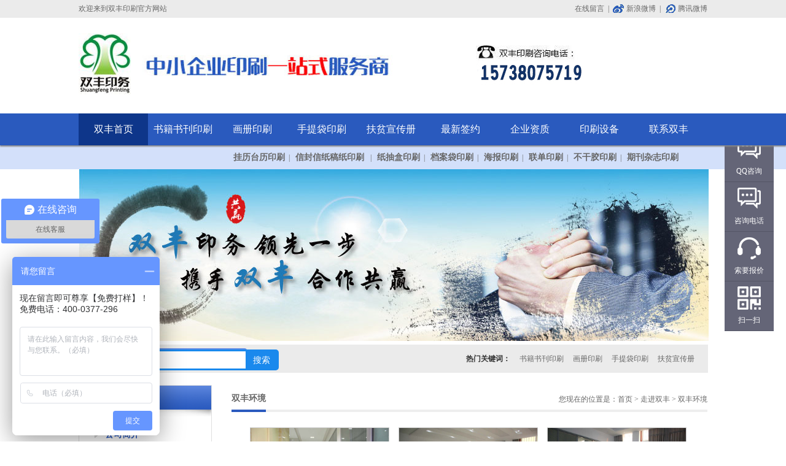

--- FILE ---
content_type: text/html
request_url: http://www.hnsfys.com/article/type/35-1.html
body_size: 6274
content:
<!doctype html>
<html>
<head>
<meta charset="utf-8">
<title>双丰环境-宣传册印刷|画册印刷|手提袋印刷|书刊印刷|南阳印刷厂|河南印刷厂|南阳市双丰印务有限公司</title>
<meta name="keywords" content=" " />
<meta name="description" content=" " />
<link href="/template/default/css/index.css" rel="stylesheet" type="text/css" />
<script type="text/javascript" src="/template/default/js/jquery-1.7.1.min.js"></script>
<script type="text/javascript" src="/template/default/js/banner.js"></script>
<script type="text/javascript" src="/template/default/js/top.js"></script>
</head>

<body>


<style type="text/css">
body{margin:0;height:2000px;}
dl,dd,dt{margin:0;padding:0;}
a{ text-decoration:none;}

.floating_ck{position:fixed;right:20px;top:30%;}
.floating_ck dl dd{position:relative;width:80px;height:80px;background-color:#646577;border-bottom:solid 1px #555666;text-align:center;background-repeat:no-repeat;background-position:center 20%;cursor:pointer;}
.floating_ck dl dd:hover{background-color:#e40231;border-bottom:solid 1px #a40324;}
.floating_ck dl dd:hover .floating_left{display:block;}
.consult,.words{background-image:url(/images/icon0701/zxicon.png);}
.quote{background-image:url(/images/icon0701/kficon.png);}
.qrcord{background-image:url(/images/icon0701/erweima.png);}
.return{background-image:url(/images/icon0701/fanhui.png);}
.floating_ck dd span{color:#fff;display:block;padding-top:54px;}
.floating_left{position:absolute;left:-160px;top:0px;width:160px;height:80px;background-color:#e40231;border-bottom:solid 1px #a40324;display:none;}
.floating_left a{color:#fff;line-height:80px;}
.floating_ewm{height:260px;top:-180px;}
.floating_ewm i{background-image:url(/images/weixin_hcwl.jpg);display:block;width:145px;height:145px;margin:auto;margin-top:7px;}
.floating_ewm p{color:#fff;margin-top:5px;}
.floating_ewm .qrcord_p01{font-size:12px;line-height:20px;}
.floating_ewm .qrcord_p02{font-size:18px;}
</style>



<script type="text/javascript">  
 url = window.location.search;
    if ( url.indexOf('?')<0){
            function browserRedirect() {  
                var sUserAgent = navigator.userAgent.toLowerCase();  
                var bIsIpad = sUserAgent.match(/ipad/i) == "ipad";  
                var bIsIphoneOs = sUserAgent.match(/iphone os/i) == "iphone os";  
                var bIsMidp = sUserAgent.match(/midp/i) == "midp";  
                var bIsUc7 = sUserAgent.match(/rv:1.2.3.4/i) == "rv:1.2.3.4";  
                var bIsUc = sUserAgent.match(/ucweb/i) == "ucweb";  
                var bIsAndroid = sUserAgent.match(/android/i) == "android";  
                var bIsCE = sUserAgent.match(/windows ce/i) == "windows ce";  
                var bIsWM = sUserAgent.match(/windows mobile/i) == "windows mobile";  
                if (bIsIpad || bIsIphoneOs || bIsMidp || bIsUc7 || bIsUc || bIsAndroid || bIsCE || bIsWM){  

           var a=window.location.href;
           a = a.replace("http://www.hnsfys.com","http://m.hnsfys.com");
           window.location.href=a;
                } 
            }  
            browserRedirect();    }   
</script>


<script type="text/javascript">
$(function(){
	$('.tabTitle li').hover(function(){
		$(this).addClass("tabin").siblings().removeClass();
		$(".tabContent > blockquote").eq($(".tabTitle li").index(this)).show().siblings().hide();
	});
})
</script>
<script type="text/javascript"> 
$(function(){
	$('.tab li').hover(function(){
		$(this).addClass("current").siblings().removeClass();
		$(".tabContent-tbrm > .tagContent").eq($(".tab li").index(this)).show().siblings().hide();
	});
})
</script>
<script>
$(function(){
$(".zhengwen img").each(function(){
if($("#tynext").val().split("_").length>1){
$(this).css("cursor","pointer");
$(this).click(function(){
window.location.href=$("#tynext").val();
})}
})
})
</script>
<link rel="shortcut icon" type="image/x-icon" href="http://www.hnsfys.com/favicon.ico" media="screen" />


<div class="head">
	<div class="top">
    	<div class="top_auto">
            <p class="top_rig"><a href="/message/type/11-1.html">在线留言</a>&nbsp;&nbsp;|&nbsp;&nbsp;<a class="xlwb" href="#">新浪微博</a>&nbsp;&nbsp;|&nbsp;&nbsp;<a class="txwb" href="#">腾讯微博</a></p>
            <span>欢迎来到双丰印刷官方网站</span>
        </div>
    </div>
    <div class="cl"></div>
    <!-- top end -->
    <div class="logo">
    	<a href="/"><img src="http://www.hnsfys.com/template/default/images/logo.jpg" alt="河南印刷厂LOGO" /></a><a class="logor"><img src="/template/default/images/logor.jpg" /></a><a class="tele"><img src="/template/default/images/tele.jpg" /></a>        
    </div>
    <div class="cl"></div>
    <!-- logo end -->
    <div class="nav">
    	<ul class="nav_auto">
        	<li><a class="hover" href="/">双丰首页</a></li>
			            <li><a href="http://www.hnsfys.com/shukan" target="_blank">书籍书刊印刷</a></li>
			            <li><a href="http://www.hnsfys.com/huace" target="_blank">画册印刷</a></li>
			            <li><a href="http://www.hnsfys.com/shoutidai" target="_blank">手提袋印刷</a></li>
			            <li><a href="/product/type/52-1.html" target="_blank">扶贫宣传册</a></li>
			            <li><a href="/article/type/49-1.html" target="_blank">最新签约</a></li>
			            <li><a href="/article/type/43-1.html" target="_blank">企业资质</a></li>
			            <li><a href="/article/type/6-1.html" target="_blank">印刷设备</a></li>
			            <li><a href="/article/type/22-1.html" target="_blank">联系双丰</a></li>
			        </ul>
    </div>
    <div class="cl"></div>
    <div class="fu_nav">
    	
  <a href="http://www.hnsfys.com/guali" target="_blank">挂历台历印刷</a>&nbsp;&nbsp;|&nbsp;&nbsp;			
				<a href="/product/type/25-1.html">信封信纸稿纸印刷 </a>&nbsp;&nbsp;|&nbsp;&nbsp;
	
		      
				<a href="http://www.hnsfys.com/zhichouhe" target="_blank">纸抽盒印刷</a>&nbsp;&nbsp;|&nbsp;&nbsp;
				<a href="http://www.hnsfys.com/danganhe" target="_blank">档案袋印刷</a>&nbsp;&nbsp;|&nbsp;&nbsp;
                <a href="http://www.hnsfys.com/haibao" target="_blank">海报印刷</a>&nbsp;&nbsp;|&nbsp;&nbsp;
				<a href="http://www.hnsfys.com/liandan" target="_blank">联单印刷</a>&nbsp;&nbsp;|&nbsp;&nbsp;

                <a href="/product/type/27-1.html">不干胶印刷</a>&nbsp;&nbsp;|&nbsp;&nbsp;
                <a href="/product/type/29-1.html">期刊杂志印刷</a>    </div>   
    <!-- nav end -->
    
        <div style="width:1024px; margin:0 auto;"><img src="/images/zi_banner.jpg" /></div>
  	

    <div class="cl"></div>
    <!-- banner end -->
  
        	<div class="auto_search">
            	<div class="search" id="search_box">
                	<!--<form id="search_form" method="post" action="/index.php" method="get">
                        <input type="text" id="s" value="Search" class="swap_value" />
						<input type="image" src="/images/btn_search_box.gif" width="27" height="24" id="go" alt="Search" title="Search" />
                    </form> -->
					<script type="text/javascript">(function(){document.write(unescape('%3Cdiv id="bdcs"%3E%3C/div%3E'));var bdcs = document.createElement('script');bdcs.type = 'text/javascript';bdcs.async = true;bdcs.src = 'http://znsv.baidu.com/customer_search/api/js?sid=18082544545528573844' + '&plate_url=' + encodeURIComponent(window.location.href) + '&t=' + Math.ceil(new Date()/3600000);var s = document.getElementsByTagName('script')[0];s.parentNode.insertBefore(bdcs, s);})();</script>
                <!-- 搜索结束 -->
               </div>
                <!-- 搜索结束 -->
                <div class="hot_word">
                	<a><b>热门关键词：</b></a><a href="http://www.hnsfys.com/shukan">书籍书刊印刷</a><a href="http://www.hnsfys.com/huace">画册印刷</a><a href="http://www.hnsfys.com/shoutidai">手提袋印刷</a><a href="/product/type/52-1.html">扶贫宣传册</a>                </div>
            </div>


    <div class="cl"></div>
    <!-- search end -->
</div>


            
<!-- head end -->

<div class="main1">
	<div class="about_l">
    	<div class="about_sf">
        	<h2 class="about_lt">关于双丰</h2>
            <ul class="about_l_ul">
            	<li class="hover"><a href="/article/type/8-1.html">公司简介</a></li>
                <li><a href="/article/type/22-1.html">联系双丰</a></li>
                <li><a href="/article/type/41-1.html">发展历程</a></li>
                <li><a href="/article/type/40-1.html">企业文化</a></li>
                <li><a href="/article/type/34-1.html">荣誉资质</a></li>
				<li><a href="/article/type/35-1.html">双丰环境</a></li>
                <li><a href="/article/type/6-1.html">设备中心</a></li>
                <li><a href="/message/type/11-1.html">在线留言</a></li>
            </ul>
        </div>
        <!-- 关于双丰结束 -->
        <div class="about_lx">
        	<h2 class="about_lt">联系双丰</h2>
            <p><p><span style="font-family:Microsoft YaHei;font-size:12px;">南阳市双丰印务有限公司</span></p><p><span style="font-family:Microsoft YaHei;font-size:12px;">电话：15738075719</span></p><p><span style="font-family:Microsoft YaHei;font-size:12px;">手机：15738075719(微信同号）</span></p><p><span style="font-family:Microsoft YaHei;font-size:12px;">客服QQ：3297748013&nbsp;</span></p><p><span style="font-family:Microsoft YaHei;font-size:12px;">网址：http://www.hnsfys.com</span></p><p><span style="font-family:Microsoft YaHei;font-size:12px;">地址： 南阳市百里奚北路终点向东300米双丰印务（南阳市第六十六小学西侧）</span></p></P>
        </div>
        <!-- 联系双丰结束 -->
    </div>

    <!-- about_l end -->
    <div class="about_r">
    	<div class="about_rt">
        	<div class="l_title">双丰环境</div>
			<div class="r_title">您现在的位置是：<a href="/">首页</a>  &gt;  <a href="/article/type/8-1.html">走进双丰</a>  &gt;  <a href="/article/type/35-1.html">双丰环境</a></div>
        </div>
        <div class="cl"></div>
        <div class="about_rc">
        	<ul class="list_pic">
							<li><a href="/article/5031.html" title="" target="_blank"><img src="/uploads/2016/01/211743103332.jpg"/><br />双丰印务办公楼干净...</a></li>
								<li><a href="/article/5021.html" title="" target="_blank"><img src="/uploads/2016/01/211742457086.jpg"/><br />双丰印务设计室办公...</a></li>
								<li><a href="/article/5011.html" title="" target="_blank"><img src="/uploads/2016/01/211741003230.jpg"/><br />双丰印务专版部办公...</a></li>
								<li><a href="/article/5001.html" title="" target="_blank"><img src="/uploads/2016/01/211740329299.jpg"/><br />双丰印务生产部办公...</a></li>
								<li><a href="/article/4991.html" title="" target="_blank"><img src="/uploads/2016/01/211739442610.jpg"/><br />双丰印务电商部办公...</a></li>
								<li><a href="/article/4981.html" title="" target="_blank"><img src="/uploads/2016/01/211737526617.jpg"/><br />双丰印务财务部办公...</a></li>
								<li><a href="/article/4971.html" title="" target="_blank"><img src="/uploads/2016/01/211736272980.jpg"/><br />南阳市双丰印务公司...</a></li>
								<li><a href="/article/4961.html" title="" target="_blank"><img src="/uploads/2016/01/211733302610.jpg"/><br />双丰印务办公大楼</a></li>
								<li><a href="/article/4911.html" title="" target="_blank"><img src="/uploads/2016/01/151139111321.jpg"/><br />双丰印务后工车间每...</a></li>
								<li><a href="/article/4901.html" title="" target="_blank"><img src="/uploads/2016/01/151137124226.jpg"/><br />双丰印务后工车间每...</a></li>
								<li><a href="/article/4891.html" title="" target="_blank"><img src="/uploads/2016/01/151126321574.jpg"/><br />双丰印务工作在第一...</a></li>
								<li><a href="/article/4881.html" title="" target="_blank"><img src="/uploads/2016/01/151116317178.jpg"/><br />双丰印务物流部的两...</a></li>
							</ul>
            <ul class="pages"><li class="c">1</li><li><a href="/article/type/35-2.html">2</a></li><li><a href="/article/type/35-2.html">下一页</a></li><li><a href="/article/type/35-2.html">尾页</a></li></ul>
			<!-- page_num -->
			          <div class="xg_product">
						<div class="bdsharebuttonbox"><a href="#" class="bds_qzone" data-cmd="qzone" title="分享到QQ空间">QQ空间</a><a href="#" class="bds_tsina" data-cmd="tsina" title="分享到新浪微博">新浪微博</a><a href="#" class="bds_tqq" data-cmd="tqq" title="分享到腾讯微博">腾讯微博</a><a href="#" class="bds_renren" data-cmd="renren" title="分享到人人网">人人网</a><a href="#" class="bds_weixin" data-cmd="weixin" title="分享到微信">微信</a><a href="#" class="bds_more" data-cmd="more"></a></div>
<script>window._bd_share_config={"common":{"bdSnsKey":{},"bdText":"","bdMini":"2","bdMiniList":false,"bdPic":"","bdStyle":"0","bdSize":"16"},"share":{"bdSize":16},"image":{"viewList":["qzone","tsina","tqq","renren","weixin"],"viewText":"","viewSize":"24"}};with(document)0[(getElementsByTagName('head')[0]||body).appendChild(createElement('script')).src='http://bdimg.share.baidu.com/static/api/js/share.js?v=89860593.js?cdnversion='+~(-new Date()/36e5)];</script>
            	
            </div>
            <!-- 相关产品推荐 -->     
            <div class="acti-r-5">
                <h3>双丰新闻</h3>
                <ul>
                    <li>·『&nbsp;河南印刷厂&nbsp;』<a href="/article/14861.html" target="_blank">印刷画册需要做哪些准备工作呢</a></li> <li>·『&nbsp;河南印刷厂&nbsp;』<a href="/article/14841.html" target="_blank">印刷厂对客户自来电子稿有什么要求</a></li> <li>·『&nbsp;河南印刷厂&nbsp;』<a href="/article/14831.html" target="_blank">画册印刷有哪些步骤</a></li> <li>·『&nbsp;河南印刷厂&nbsp;』<a href="/article/14821.html" target="_blank">书籍印刷流程有哪些？</a></li> <li>·『&nbsp;河南印刷厂&nbsp;』<a href="http://www.hnsfys.com" target="_blank">“提倡节约，杜绝浪费”，双丰在行动！</a></li> <li>·『&nbsp;河南印刷厂&nbsp;』<a href="http://www.hnsfys.com/shukan" target="_blank">南阳书籍书刊在哪里印</a></li> <li>·『&nbsp;河南印刷厂&nbsp;』<a href="http://www.hnsfys.com/shukan/" target="_blank">为什么印刷厂有时打样的同实际印刷品不一样呢</a></li> <li>·『&nbsp;河南印刷厂&nbsp;』<a href="http://www.hnsfys.com" target="_blank">印刷厂哪家好呢</a></li> <li>·『&nbsp;河南印刷厂&nbsp;』<a href="/article/14761.html" target="_blank">房地产物料印刷常见的有哪些</a></li> <li>·『&nbsp;河南印刷厂&nbsp;』<a href="/article/14741.html" target="_blank">企业宣传册印刷用什么纸比较好呢</a></li> <li>·『&nbsp;河南印刷厂&nbsp;』<a href="/article/14731.html" target="_blank">商务笔记本印刷分哪几种?笔记本印刷价格怎么界定的呢</a></li> <li>·『&nbsp;河南印刷厂&nbsp;』<a href="/article/14721.html" target="_blank">开工大吉！我们共同战“役”携手同行</a></li>                </ul>
            </div>
        </div>
    </div>
</div>
<!-- main1结束 -->
<div class="footer">
	<div class="footer_bor"></div>
    <div class="footer_auto">
    	<div class="link">
    		<h2 class="link_tit">友情链接</h2>
            <div class="link_con"></div>
    	</div>
        <div class="cl"></div></p>
	
<!--
<style> 
a:link {color: #FFFFFF; }  /*正常情况下文本的颜色*/
a:visited{color: ##FFFFFF;} /*已经单击过的超级链接的文本的颜色的颜色*/
a:active{color: ##FFFFFF; }  /*超级链接激活时的颜色*/
a:hover {color: ##FFFFFF;}   /*鼠标停留在上面的颜色*/
</style> 
-->
		<span class="bdes">
       &nbsp; &nbsp; &nbsp;&nbsp; &nbsp; &nbsp;河南双丰印刷厂 www.hnsfys.com (简称<a href="http://www.hnsfys.com">河南印刷厂</a>、<a href="http://www.hnsfys.com">双丰彩印</a>)，是南阳市大的印刷厂家，我们的价格低质量好，是您身边的系统化印刷专家，选择我们，助力您终端市场营销效应，满足您的各种需求，业务涵盖全国多个省市,是您商务印刷的较佳选择。
</span> 

        <!-- link结束 -->
		
		<div class="footer_nav">
<a href="/product/type/1-1.html">画册印刷</a><a>|</a><a href="/product/type/42-1.html">手提袋印刷</a><a>|</a><a href="/product/type/3-1.html">书刊印刷</a><a>|</a><a href="/product/type/24-1.html">纸抽盒印刷</a><a>|</a><a href="/product/type/25-1.html">广告对联印刷</a><a>|</a><a href="/product/type/28-1.html">档案袋印刷</a><a>|</a><a href="/product/type/4-1.html">挂历台历印刷</a>
        </div>
        <div class="cl"></div>
        <!-- 底部导航结束 -->
        <div class="footer_foot">
        	<a class="footer_logo"><img src="/template/default/images/footer_logo.jpg" alt="南阳市双丰印务有限公司LOGO" /></a>
            <span class="bq"><p><span style="font-family:宋体;color:#ffffff;"><span style="LINE-HEIGHT: 23px; BACKGROUND-COLOR: rgb(42,90,190)">南阳市双丰印务有限公司</span></span></p><p><span style="font-family:宋体;color:#ffffff;WHITE-SPACE: normal; LINE-HEIGHT: 23px; BACKGROUND-COLOR: #2a5abe">电话：15738075719</span></p><p><span style="font-family:宋体;font-size:12px;color:#ffffff;LINE-HEIGHT: 23px; BACKGROUND-COLOR: rgb(42,90,190)">双丰产品咨询QQ：3297748013</span></p><p><span style="font-family:宋体;color:#ffffff;LINE-HEIGHT: 23px; BACKGROUND-COLOR: rgb(42,90,190)">地址： 南阳市百里奚北路终点向东300米双丰印务（南阳市第六十六小学西侧）</span><br style="FONT-FAMILY: 宋体; WHITE-SPACE: normal; COLOR: #ffffff; LINE-HEIGHT: 23px; BACKGROUND-COLOR: #2a5abe" /><span style="font-family: 宋体; white-space: normal; line-height: 23px; background-color: rgb(42, 90, 190);"><span style="color:#ffffff;">版权所有：</span><a href="https://beian.miit.gov.cn/" style=""><span style="color:#000000;">豫ICP备15005097号</span></a></span> </p><p><br /></p></span>
            <a class="erweima"><img src="/template/default/images/erweima.jpg" alt="南阳市双丰印务有限公司公众号二维码" /></a>
            <p class="sao">手机扫一扫<br><br>关注微信</p>
        </div>
    </div>    
</div>




<script type="text/javascript">
var _bdhmProtocol = (("https:" == document.location.protocol) ? " https://" : " http://");
document.write(unescape("%3Cscript src='" + _bdhmProtocol + "hm.baidu.com/h.js%3Faa466daf83c77acc84fa88f1bca4cead' type='text/javascript'%3E%3C/script%3E"));
</script>


<script>
(function(){
    var bp = document.createElement('script');
    bp.src = '//push.zhanzhang.baidu.com/push.js';
    var s = document.getElementsByTagName("script")[0];
    s.parentNode.insertBefore(bp, s);
})();
</script>

<script>
(function(){
   var src = document.location.protocol +'//js.passport.qihucdn.com/11.0.1.js?ca69056f88bfe0d2880e30abb823245e';
   document.write('<script src="' + src + '" id="sozz"><\/script>');
})();
</script>
<div class="floating_ck">
	<dl>
    	<dt></dt>
        <dd class="consult">
        	<span>QQ咨询</span>
        	<div class="floating_left"><a href="http://wpa.qq.com/msgrd?v=3&uin=3297748013&site=qq&menu=yes" target="_blank">双丰在线客服</a></div>
        </dd>
        <dd class="words">
        	<span>咨询电话</span>
            <div class="floating_left"><a href="http://lxbjs.baidu.com/cb/url/show?f=55&id=14122" target="_blank">印刷电话咨询</a></div>
        </dd>
        <dd class="quote">
        	<span>索要报价</span>
            <div class="floating_left"><a href="http://wpa.qq.com/msgrd?v=3&uin=3297748013&site=qq&menu=yes" target="_blank">索要产品报价表</a></div>
        </dd>
        <dd class="qrcord">
        	<span>扫一扫</span>
            <div class="floating_left floating_ewm">
            	<i></i>
                <p class="qrcord_p01">扫一扫<br>最新优惠信息全掌握</p>
                <p class="qrcord_p02">全国印刷服务热线<br><b>15738075719<b></p>
            </div>
        </dd>
        
    </dl>
</div>

<div style="display:none">
	<script type="text/javascript">var cnzz_protocol = (("https:" == document.location.protocol) ? " https://" : " http://");document.write(unescape("%3Cspan id='cnzz_stat_icon_1254731940'%3E%3C/span%3E%3Cscript src='" + cnzz_protocol + "s95.cnzz.com/stat.php%3Fid%3D1254731940' type='text/javascript'%3E%3C/script%3E"));</script>
</div>	

</body>
</html>


--- FILE ---
content_type: text/css
request_url: http://www.hnsfys.com/template/default/css/index.css
body_size: 27480
content:
@charset "utf-8";
/* CSS Document */
body, p, ul, li, div, form, a,input, button, ol, h1, h2, h3, h4, h5, dl, dt, dd,i,iframe { margin:0; padding:0; font:12px/19px microsoft yahei,Lantinghei SC,Hiragino Sans GB,simsun; color:#666;}
body { background:#fff; height:100%; overflow-x: hidden;}
img { border:0;}
.cl { clear:both; height:0px; _overflow:hidden; }
.clear{clear:both;}
ul,dl,dt,dd li { list-style:none outside none;}
a{text-decoration: none;}
a:hover{text-decoration:underline}
.fl { float:left;}
/*============ end =============*/

.head{ width:100%; overflow:hidden;}
.top{ width:100%; height:29px; background:#ebebeb;}
.top_auto{ width:1024px; margin:0 auto; line-height:29px; color:#666;}
p.top_rig{ float:right;}
p.top_rig a{ line-height:29px; color:#666;}
p.top_rig a:hover{ color:#2a5abe;}
p.top_rig .xlwb{ background:url(../images/xlwb.gif) 0 0 no-repeat; padding-left:22px;}
p.top_rig .txwb{ background:url(../images/txwb.gif) 0 0 no-repeat; padding-left:22px;}
/* top end */
.logo{ width:1024px; margin:0 auto; padding:25px; overflow:hidden;}
.logo a{ float:left;}
.logo a.logor{ margin:20px 0 0 18px;}
.logo a.tele{ margin:20px 0 0 135px;}
/* logo end */
.nav{ width:100%; height:52px; background:#2a5abe; overflow:hidden; box-shadow:0 2px 2px #888; position:relative; z-index:10;}
ul.nav_auto{ width:1024px; margin:0 auto;}
ul.nav_auto li{ float:left; width:113px;}
ul.nav_auto li a{ display:block; text-align:center; color:#fff; font-size:16px; line-height:52px;}
ul.nav_auto li a:hover{ background:#0e368a; text-decoration:underline;}
ul.nav_auto li a.hover{ background:#0e368a}
.fu_nav{ width:1220px; height:39px; background:#d3e0fa; padding-left:380px; margin:0 auto;}
.fu_nav a{ line-height:39px; font-size:14px; font-weight:bold; color:#666;}
/* nav end */
.banner { float:right; position:relative;width:100%;height:406px;}
.culture_zj {position:relative; overflow:hidden;height:406px;}
.culture_zj a { display:block; height:406px;}
.bannerbox1 {  width:100%;text-align:center; position:absolute;bottom:10px; z-index:1;}
.culture_zj_tit {text-align:center;}
.culture_zj_tit a {cursor:pointer; margin:0 10px 0 0; display:inline-block;background:#fff; background:rgba(255,255,255,.7);width:22px; height:22px; line-height:22px; border-radius:100%; color:#00a5b5;}
a.culture_zj_current{ background:#2a5abe; background:rgba(42,90,190,.7); color:#fff; position:relative;}
a.culture_zj_current span { display:block;width:0;line-height:0;top:-5px; left:0; font-size:0; position:absolute;border-width:5px;border-color:transparent transparent #080;}
/* banner end */

/*search*/
.bor_search{ width:100%; height:47px; border-bottom:1px solid #ebebeb;}
.bg_search{ height:46px; background:#ebebeb;}
.auto_search{ width:982px; height:46px; margin:0 auto; padding:0 22px; background:#ebebeb;}
.search{ float:left; width: 250px; height: 31px; border:2px solid #5f8ae3; border-radius:5px; background:#fff; margin-top:6px;}
.search .swap_value {  float: left;  padding: 0; margin: 6px 0 0 6px;  border: 0;  width: 199px; background: none; font-size: .8em;  }
.search #go { width:27px; height:24px; border:0; float: right; margin: 3px 4px 0 0; background:url(/images/btn_search_box.gif) right center no-repeat;}
.hot_word{ float:right;}
.hot_word b{ color:#333; font-family:'宋体';}
.hot_word a{ height:46px; line-height:46px; margin-left:15px;}
/*============ head end =============*/

.ggt{ width:1024px; height:135px; margin:18px auto;}
.ggt img{ width:1024px; }
.ad1{ width:1024px; height:175px; margin:0 auto; margin-top:18px;}
.ad1 img{ width:1024px; height:175px;}
/* 广告 */
.main{ width:100%;}
.product{ width:1024px; margin:0 auto; overflow:hidden;}
.product_left{ width:204px; float:left; border-left:3px solid #2a5abe; border-right:3px solid #2a5abe; border-bottom:13px solid #2a5abe; padding-bottom:129px;}
.product_left h2.product_tit{ height:47px; background:#2a5abe; font-size:20px; text-align:center; line-height:47px; color:#fff;}
ul.pro_ul{ width:184px; padding:10px;}
ul.pro_ul li.pro_ul_tit{ height:31px; background:#aaaaaa; border-radius:2px; font-family:'宋体'; font-size:14px; font-weight:bold; color:#fff; text-align:center; line-height:31px; margin:0; background-image:none; padding:0;}
ul.pro_ul li{ height:35px; background:url(../images/product_ico.gif) 15px 13px no-repeat; padding-left:30px;}
ul.pro_ul li a{ font-size:14px; line-height:35px;}
ul.pro_ul li a:hover{ color:#2a5abe;}
/* product_left end */
.product_right{ padding:3px 13px 13px 13px; background:#efeff1; float:right;}
.pro_rig_tit{ width:773px; height:36px; background:url(../images/xian_ico.gif) left bottom repeat-x; margin-top:17px;}
.pro_rig_tit a{ float:right; line-height:36px;}
.pro_rig_tit h3{ width:127px; height:33px; line-height:36px; font-family:'宋体'; font-size:15px; font-weight:bold; color:#2a5abe; padding-left:68px; border-bottom:3px solid #2a5abe; background:url(../images/hot_ico.gif) left top no-repeat;}
.pro_rig_con{ height:190px; overflow:hidden;}
.pro_rig_con dl{ width:170px; float:left; margin:20px 0 0 20px;}
.pro_rig_con dl dt{ width:170px; height:135px; overflow:hidden;background: #fff;}
.pro_rig_con dl dt img{max-width:100%;min-height:135px}
.pro_rig_con dl dd{ text-align:center; height:39px; background:#fff; line-height:35px;white-space:nowrap; overflow:hidden; text-overflow:ellipsis; }
.pro_rig_con dl dd a:hover{ color:#2a5abe;}
/*===== 产品分类结束 =====*/
.altj{ width:100%; height:278px; border-bottom:1px solid #eaeaea;}
.altj_bg{ height:276px; background:#f6f6f6;}
.altj_auto{ width:1024px; height:276px; margin:18px auto;}
.altj_tit{ height:73px; border-bottom:1px solid #dddddd; padding-top:17px;}
.altj_tit h2{ text-indent:-9999px; width:332px; height:38px; margin: 0 auto; background:url(../images/algd.gif) no-repeat;}
.altj_con{ width:931px; overflow:hidden; margin-top:25px; padding-left:93px; position: absolute; overflow:hidden}
.altj_con ul li{ width:186px; margin-left:25px; float:left; height:120px}
.altj_con ul li img{max-width:100%; min-height:100%}
.altj_con ul li a{ display:block; line-height:35px; text-align:center;}
.altj_con ul li a:hover{ color: #2a5abe;}
.left_btn { display: block; width: 72px; height: 50px; background:url(../images/albtn1.gif) 35px 15px no-repeat; position: absolute; top: 20px; left: 1px; z-index: 1; }
.right_btn { display: block; width: 40px; height: 50px; background:url(../images/albtn2.gif) right center no-repeat; position: absolute; top: 20px; right: 38px; z-index: 1; }
/* 案例推荐结束 */
.hzhb{ width:1024px; margin:0 auto;}
.hzhb_tit{ height:41px; background:url(../images/hzhb_ico.gif) left top repeat-x;}
.hzhb_tit h2{ display:block; margin:0 auto; width:192px; height:41px; background:#2a5abe; text-align:center; line-height:41px; font-size:16px; color:#fff;}
.hzhb_con{ margin-top:16px; padding:0 46px; overflow:hidden;}
.hzhb_con dl{ width:165px; float:left; margin:16px 0 0 18px;}
.hzhb_con dl dt{ height:92px;  text-align: center;}
.hzhb_con dl dt img{max-width:100%; height:100%;}
.hzhb_con dl dd{ height:41px; line-height:41px; text-align:center;}
/* 合作伙伴结束 */
.youshi{ width:1024px; margin:0 auto; padding-bottom:20px;}
.youshi dl{ width:520px; margin-left:35px;}
.youshi dt{ height:60px; padding-bottom:8px;}
.youshi dt p{ float:left; height:60px; border-bottom:5px solid #f3f3f3; width:385px;}
.youshi dt p span{ display:block; font-family:"Times New Roman", Times, serif; font-size:14px; color:#e7e7e7; text-transform:uppercase; height:25px; line-height:25px; overflow:hidden;}
.youshi dt img{ width:77px; height:78px; float:left; padding-right:10px;}
.youshi dt a{color:#000; font-size:26px; font-weight:bold; height:30px; line-height:30px; overflow:hidden; display:inline-block;}
.youshi dd{ padding-left:58px;}
.youshi dd p{color:#797979; font-size:14px; background:url(../images/ys_ico.gif) no-repeat 40px 8px; line-height:25px; padding-left:60px; margin-top:5px;}
.youshi dd p.bg_none{ background-image:none;}
.youshi dd p span{ font-size:16px; font-weight:bold;color:#000;}
.youshi dd p i{ color:#fe1400;}
.youshi dd p span i{ font-size:16px; font-weight:bold;}
.youshi .ys_dl02,.youshi_auto .ys_dl04{ margin-left:490px;}
.ys_5 dl.ys_dl05{ width:850px;}

.ys_1,.ys_2,.ys_3,.ys_4{ overflow:hidden;}
.ys_dl01,.ys_dl03{ float:left;}
.youshi .ys_pic{ float:left; width:auto;}
/* 优势结束 */
.fuwu{ width:100%; padding:22px 0; overflow:hidden;}
.fuwu_auto{ width:1024px; margin:0 auto;}
.fuwu_tit{ height:100px;}
.fuwu_tit a{ display:block; width:360px; margin:0 auto;}
.fuwu_con{ margin-top:30px;}

.fuwu_con li{width:290px;height:372px; padding-right:20px; margin:0 28px 20px 0;float: left;}
.fuwu_con span{color:#343434; font-size:25px;line-height:30px; font-weight:bold; display:block; padding-left:52px;}
.fuwu_con span i{display:block; font-size:14px; text-transform:uppercase;font-weight:normal; font-style:normal;}
.fuwu_con p{color:#787878; line-height:22px; font-size:14px; height:88px; overflow:hidden; margin:5px 0 15px;}
/*.bz01{background:url(../images/fuwu1.jpg) no-repeat 0 bottom;}
.bz02{background:url(../images/fuwu2.jpg) no-repeat 0 bottom;}
.bz03{background:url(../images/fuwu3.jpg) no-repeat 0 bottom;}
.bz04{background:url(../images/fuwu4.jpg) no-repeat 0 bottom;}
.bz05{background:url(../images/fuwu5.jpg) no-repeat 0 bottom;}
.bz06{background:url(../images/fuwu6.jpg) no-repeat 0 bottom;}*/
.bz01 span{background:url(../images/bz1.gif) no-repeat 0 0;}
.bz01 i{color:#9cc813;}
.bz02 span{background:url(../images/bz2.gif) no-repeat 0 2px;}
.bz02 i{color:#0168b7;}
.bz03 span{background:url(../images/bz3.gif) no-repeat 0 2px;}
.bz03 i{color:#f39801;}
.bz04 span{background:url(../images/bz4.gif) no-repeat 0 2px;}
.bz li.bz04 i{color:#ae2698; font-size:11px;}
.bz05 span{background:url(../images/bz5.gif) no-repeat 0 2px;}
.bz05 i{color:#0e92a7;}
.bz06 span{background:url(../images/bz6.gif) no-repeat 0 2px;}
.bz06 i{color:#e70012;}
.bz li.border{border-right:1px solid #d4d4d4;}
/* 服务结束 */
.liucheng{ width:1024px; margin:0 auto; background:url(../images/liuc_bg.jpg) -238px 135px no-repeat;}
.liucheng_tit{ width:782px; height:52px; margin:0 auto; background:url(../images/liuc.gif) no-repeat; text-indent:-9999px;}
.liucheng_con{ margin-top:20px; overflow:hidden;}
.liucheng_con ul li{ width:93px; height:39px; float:left; margin-top:20px;}
.liucheng_con ul li.sz{ width:58px; height:27px; padding:12px 0 0 35px;}
.liucheng_con ul li.sz span{ display:block; width:20px; height:20px; background:#e8e8e8; border-radius:50%; text-align:center;}
.liucheng_con ul li.wz{ background:#e8e8e8; line-height:39px; border-radius:2px; text-align:center;}
.liucheng_con ul li.wz:hover,.liucheng_con ul li.sz span:hover{ color:#fff; background:#2a5abe;}
.liucheng_an{ height:50px; padding: 60px 0 0 675px; background:url(../images/liuc_rx.gif) 187px 52px no-repeat;}
/* 流程结束 */
.pingj{ width:1024px; margin:0 auto; overflow:hidden;}
.pingj_c{ overflow:hidden;}
.pingj_c dl{ width:490px; margin: 20px 0 20px 20px; float:left; }
.pingj_c dl dt{ width:192px; height:135px; border:3px solid #fff; box-shadow:0 2px 2px #888; float:left;}
.pingj_c dl dd{ width:270px; float:right;}
.pingj_c dl dd a.dl_t{ height:30px; line-height:30px; font-size:15px; font-weight:bold; color:#333}
.pingj_c dl dd p{ line-height:22px;}
/* 客户眼中的我们结束 */
.rongyu{ width:1024px; height:230px; margin: 0 auto; overflow:hidden;}
.rongyu_tit{ height:37px; border-bottom:1px solid #dadada;}
.rongyu_tit h2{ height:37px; background:url(../images/ry.gif) no-repeat; text-indent:-9999px;}
.rongyu_tit a{ float:right; width:57px; height:37px; background:url(../images/more.gif) right 10px no-repeat; text-indent:-9999px;}

.rongyu_con{ width:975px; margin-top:25px; padding-left:49px; position: absolute; overflow:hidden;}
.rongyu_con ul li{ width:191px;height:179px; margin-left:25px; float:left;}
.rongyu_con ul li a{ display:block; text-align:center; background:#ddd;}
.rongyu_con ul li img{ width:191px; height:144px;}
.rongyu_con ul li a:hover{ color: #2a5abe;}
.left_btn1 { display: block; width: 72px; height: 100px; background:url(../images/e_left.gif) left 30px no-repeat; position: absolute; top: 20px; left: 0; z-index: 1; }
.right_btn1 { display: block; width: 40px; height: 100px; background:url(../images/e_right.gif) right 30px no-repeat; position: absolute; top: 20px; right: 0; z-index: 1; }
/* 荣誉结束 */
.zjsf{ width:1024px; margin:0 auto; overflow:hidden; margin-top:25px;}
.zjsf_l { width:610px; float:left;}
.zjsf_lt,.pingj_t{ height:30px; border-bottom:1px solid #dadada;}
.zjsf_lt a,.pingj_t a{ float:right; line-height:30px;}
.zjsf_lt h2,.pingj_t h2{ width:200px; color:#2a5abe; font-size:16px; line-height:30px; border-bottom:2px solid #2a5abe;}
.zjsf_lc{ margin:30px 0 5px; background:url(../images/line5.gif) left bottom no-repeat; overflow:hidden;}
.zjsf .zjsf_dl {}
.zjsf_dl dt { width:270px; float:left; padding-bottom:14px;}
.zjsf_dl img { width:303px; height:222px;}
.zjsf_dl dd { width:270px; padding-right:10px; float:right; }
.zjsf_dl p { line-height:26px; margin:12px 0 18px;}
.zjsf_dl .xiangq,.pingj_c .xiangq { background:url(../images/xiangq.gif) no-repeat; display:inline-block; width:107px; height:30px; text-align:center; color:#fff; line-height:22px; font-family:"宋体"; margin-top:15px;}
.zjsf_r{ width:390px; float:right;}

.sfhj{ width: 220px; margin-left:70px;}
.sfhj li{ float:left; margin:0px 5px; display:inline; width:220px; height:179px; padding:3px; border:1px solid #ddd;}
.sfhj img { width:220px; height:153px;}
.sfhj_c{ width:315px; margin:0 auto; padding-left:75px; position: absolute; margin-top:40px; overflow:hidden;}
.sfhj_c ul li{ width:220px; height:179px; margin-left:25px; float:left; padding:3px; border:1px solid #ddd;}
.sfhj_c ul li img { width:220px; height:153px;}
.sfhj_c ul li a{ display:block; text-align:center; background:#ddd;}
.sfhj_c ul li a:hover{ color: #2a5abe;}
.left_btn2 { display: block; width: 72px; height: 100px; background:url(../images/e_left.gif) left 30px no-repeat; position: absolute; top: 20px; left: 0; z-index: 1; }
.right_btn2 { display: block; width: 40px; height: 100px; background:url(../images/e_right.gif) right 30px no-repeat; position: absolute; top: 20px; right: 0; z-index: 1; }
/* 走进双丰结束 */
.news{ width:1024px; margin:0 auto; margin-top:18px; overflow:hidden;}
.news_l{ width:270px; float:left; padding-right:30px; background:url(../images/news_bg.gif) right no-repeat;}
.news_lt{ border-bottom:#d9d9d9 1px solid; height:35px;}
.news_lt h2{ width:130px; color:#373737; font-size:16px; font-weight:bold; height:34px; line-height:35px; border-bottom:1px solid #2a5abe;}
.news_lt span{ line-height:35px; float:right;}
.news_lt span a{ color:#666; font-size:12px; text-transform:uppercase; font-weight:normal;}
.news_l dl{ height:84px; border-bottom:#6f6f6f 1px dashed; padding-top:10px;}
.news_l dl dt{ background:url(../images/que.gif) no-repeat 0 5px; padding-left:25px;}
.news_l dl dt a{ font-size:12px; color:#515151; height:25px; line-height:25px; overflow:hidden; display:block;}
.news_l dl dd{ background:url(../images/ans.gif) no-repeat 0 5px; padding:5px 0 0 25px; color:#9c9c9c; height:40px; line-height:20px; overflow:hidden;}

.news_c{ width:332px; float:left; padding-right:30px; background:url(../images/news_bg.gif) right no-repeat;}
.news_lc{ margin-top:10px;}
.news_lc p{ height:121px;}
.news_lc img{ width:326px; height:121px; border:#e5e5e5 1px solid; background:#fff; padding:1px;}
.news_lc ul li,.djph_c ul li{ height:36px; border-bottom:#d5d6d6 1px dashed; background:url(../images/li_bg.png) 0 13px no-repeat;}
.news_lc ul li a,.djph_c ul li a{ height:36px; line-height:36px; overflow:hidden; display:inline-block; padding-left:15px; width:145px;}

.news_r{ width:332px; float:left; padding-right:30px;}
/*============= main结束 =============*/

.footer{ width:100%; height:470px; margin: 0 auto; margin-top:20px; background:#2a5abe;}
.footer_bor{ height:8px; width:100%; background:#1745a5; box-shadow:0 2px 2px #000;}
.footer_auto{ width:1024px; margin:0 auto; padding:28px 0 0 34px;;}
.link{}
.link_tit{ display:block; height:27px; background:url(../images/link_ico.gif) no-repeat; text-indent:-9999px;}
.link_con{ margin-top:18px; padding-left:15px;}
.link_con a{ float:left; height:25px; line-height:25px; color:#fff; margin-left:15px;}

.footer_nav{ margin-top:27px; height:55px; background:url(../images/footer_nav.jpg) no-repeat; padding-left:190px;}
.footer_nav a{ float:left; height:55px; line-height:50px; margin-left:15px; color:#fff;}

.footer_foot{ margin-top:40px; padding-left:55px;}
.footer_foot a.footer_logo{ float:left; display:block;}
.footer_foot span.bq{ float:left; margin-left:77px; color:#fff; font-family:'宋体'; line-height:23px;}
.footer_foot a.erweima{ float:left; margin:3px 0 0 67px;}
.footer_foot P.sao{ float:left; margin-left:20px; font-size:16px; color:#fff; padding-top:60px;}
.erweima:{width: 170px; height:auto;}
.erweima img{width: 170px;}
/*============= 返回顶部 =============*/
#rtt{width:49px; height:67px; background:url(../images/rtt.gif); background-size:cover; cursor:pointer; position:fixed; right:50px; bottom:130px; z-index:1000;}



/*============= 以下是子页面 =============*/
.main1{ width:1024px; margin: 20px auto; overflow:hidden}
.about_l{ width:217px; float:left;}
.about_sf,.about_lx,.tjcp,.about_news_l{ width:215px; border:1px solid #dfdfdf; padding-bottom:20px;}
 h2.about_lt{ height:50px; line-height:40px; background:url(../images/about_lt.gif) no-repeat; font-family:'宋体'; font-size:14px; font-weight:bold; color:#fff; padding-left:20px;}
ul.about_l_ul{ margin-top:10px; padding-left:20px;}
ul.about_l_ul li{ width:153px; height:40px; line-height:40px; padding-left:22px; background:url(../images/li_bg.png) 5px 15px no-repeat; border-bottom:1px solid #ccc;}
ul.about_l_ul li.hover a{ font-size:14px; font-weight:bold; color:#2a5abe;}
/* about页面 走进双丰结束 */
.about_lx,.tjcp,.about_news_l{ margin-top:15px;}
.about_lx p{ width:175px; margin-top:10px; padding-left:20px; line-height:25px;}
/* about页面 联系双丰结束 */
/* about_l end */
.about_r{ width:775px; float:right;}
.about_rt{ padding-top:12px; height:28px; border-bottom:4px solid #eee;}
.l_title{ float:left; height:28px; white-space:nowrap; border-bottom:4px solid #2a5abe; font-size:14px; font-weight:bold;}
.r_title{ float:right; width:500px; text-align:right; padding-top:2px; height:26px;}
.r_title span{ padding:0 3px;} 
.about_rc{ padding:15px; line-height:25px;}
.about_rc p,.content_nr p{ line-height:25px; font-size:14px;}

/* honor */
ul.list_pic{text-align:center; overflow:hidden;}
ul.list_pic li{float:left; width:227px; padding-bottom:5px;line-height:15px; margin: 10px 0 0 15px;}
ul.list_pic img{ width:225px; border:1px solid #ccc;height:180px; margin-bottom:5px;}
ul.list_pic li a:hover{ color:#2a5abe;}
.list_pic li a {
  display: block;
  white-space: nowrap;
  overflow: hidden;
  text-overflow: ellipsis;
}
/*page_num*/
.page_num{text-align:center;line-height:50px;clear:both;}
/* 推荐产品 */
dl.pd_t05_con_dl { width:170px; overflow:hidden; margin:10px auto 3px; height:130x}
dl.pd_t05_con_dl dt,dl.pd_t05_con_dl dt a{ width:170px; line-height:0; font-size:0;height: 130px;overflow: hidden;}
dl.pd_t05_con_dl dt img { width:166px; padding:1px; border:solid 1px #ccc; min-height:130px;}
dl.pd_t05_con_dl dt a:hover img { border:solid 1px #005BBA;}
dl.pd_t05_con_dl dd {width:170px; overflow:hidden;height:20px; line-height:20px; padding-top:5px; text-align:center; color:#555; }
/* 新闻资讯 */
dl.news_dl {font-size:14px; color:#666; padding:0 5px; line-height:22px; border-bottom:1px dashed #CCCCCC;}
dl.news_dl a{ color:#000; }
dl.news_dl dt { margin-bottom:3px; margin-top:5px; line-height:24px; height:24px; width:720px; overflow:hidden;}
dl.news_dl .dt_1 { height:20px; background:url(../images/li_bg.png) no-repeat 0 5px;  padding-left:15px;  font-size:14px; color:#333; font-weight:bold; }
dl.news_dl .dt_1:hover {color:#2a5abe; }
dl.news_dl .dt_2 { font-size:12px; float:right; padding:0 10px 0 8px;  font-family:"宋体"; }
dl.news_dl dd { font-size:12px; padding-left:15px; height:45px; overflow:hidden; margin-bottom:10px;}

/* 新闻详情页 */
.new_left{ width:735px; float:left;}
.new_right{ width:775px; float:right;}
.content{ padding:0 10px;}
.content_t{ text-align:center;}
.content_t h1{ font-size:20px; font-weight:bold; color:#000; line-height:70px; border-bottom:1px dashed #ccc;}
.content_t span{ line-height:50px;}
.content_nr img {max-width: 100%;}
/* 上一篇 下一篇 */
.next_page{ height:30px; line-height:30px; background:#f7f7f7; overflow:hidden; margin:15px 0px; padding:0 10px;}
.next_page span{ float:right; width:320px; overflow:hidden; height:30px; display:block;}
.next_page a{  font-weight:bold;}
/* 相关文章 */
.acti-r-5 {height: 170px;}
.acti-r-5 h3 {color: #b18147;font-size: 14px;font-weight: normal;height: 30px;line-height: 30px; padding-left: 20px;}
.acti-r-5 ul {padding-left: 10px;}
.acti-r-5 li {float: left;height: 28px;line-height: 28px;overflow: hidden;width: 350px; color:#999;}
.acti-r-5 li a {border-radius: 2px;padding: 2px 5px;transition: all 0.3s linear 0s; color:#999;}
.acti-r-5 li a:hover {background: none repeat scroll 0 0 #2a5abe;color: #fff;text-decoration: none;}

/* 点击最多 */
.new_djph{}
.djph_t{ height:30px; border-bottom:1px solid #dadada}
.djph_t h2{ width:130px; height:29px; line-height:29px; border-bottom:2px solid #2a5abe; font-weight:bold;}
.djph_c{ border:1px solid #eee; margin-top:10px; padding:0 10px 10px 10px}
.zxwz{ margin-top:10px;}
/* 产品浏览排行 */
.cpdj_c dl {border-left:1px #e9e9e9 solid;border-right:1px #e9e9e9 solid;border-bottom:1px #e9e9e9 solid;width:250px;margin:10px auto;}
.cpdj_c dl dt {border-top:1px #e9e9e9 solid;height:30px;color:#e00054;cursor:pointer;line-height:30px;padding:0 0 0 8px;}
.cpdj_c dl dt.hover {background:#2a5abe;color:#FFF; font-weight:700;}
.cpdj_c dl dt.hover span{color:#FFF;}
.cpdj_c dl dt span { font-family:Arial, Helvetica, sans-serif; display:inline-block; width:17px;font-size:14px;font-weight:700; color:#999;}
.cpdj_c dl dd {height:114px;}
.cpdj_c dl dd img{ width:100%; height:114px;}
/* 客户眼中的我们 */
.about_rc dl.pj {border-bottom: 1px dashed #CCCCCC; padding:4px; height:105px; margin:10px 0 0 0;}
.about_rc dl.pj dt { width:550px; float:right; height:22px; text-align:left;}
.about_rc dl.pj dt a {color:#6699CC; font-size:14px;font-weight:bold;}
.about_rc dl.pj dt a:hover {text-decoration:underline;}
.about_rc dl.pj dd img {border:0; margin:2px;}
.about_rc dl.pj dd.pic {float:left;}
.about_rc dl.pj dd.pic a {display:block;}
.about_rc dl.pj dd.pic a:hover {border: 1px solid #666666;}
.about_rc dl.pj dd.txt { margin:0 0 5px 0;font-size:12px;text-indent:2em;line-height: 19px; overflow:hidden; height:58px; float:right;width:550px;}
.about_rc dl.pj dd.pl { float:right; color:#999999; font-size:12px; text-align:right; width:330px;}
/* product */
.box{width:620px;margin:20px auto}
.left-pro{width:572px; padding:20px 10px;border:1px solid #ccc;text-align:left;float:left}
.left-pro .t1{width:100px;float:left}
.left-pro .t2{width:352px;text-indent:0;float:left;padding-left:10px}
.left-pro .t2 img{text-indent:0;}
#showArea img{cursor:pointer;display:block;margin-bottom:5px;width:68px;padding:1px;border:1px solid #ccc;height:68px;float:left}
#main_img{cursor:pointer;display:block}
#gotop{cursor:pointer;display:block;margin-left:9px}
#gobottom{cursor:pointer;display:block;margin-left:9px}
#showArea{height:379px;margin:10px;overflow:hidden}

.product_nr{ margin-top:30px;}
.product_nrt{ height:30px; border-bottom:3px solid #2a5abe;}
.product_nrt h2{ width:100px; height:30px; line-height:30px; border-radius:5px; background:#2a5abe; font-size:14px; font-weight:bold; color:#fff; text-align:center;}
.product_nrc{ padding:20px 10px;}
.djph_c{ overflow:hidden;}

.djph_c dl { width:210px; overflow:hidden; float:left; margin:15px;}
.djph_c dl dt,.djph_c dl dt a{ width:210px; line-height:0; font-size:0;}
.djph_c dl dt img { width:206px; padding:1px; border:solid 1px #ccc;}
.djph_c dl dt a:hover img { border:solid 1px #005BBA;}
.djph_c dl dd {width:210px; overflow:hidden;height:20px; line-height:20px; padding-top:5px; text-align:center; color:#555; }
.cp_left{ width:775px; float:left;}

/*page*/
.pages{ margin:10px auto; clear:both; text-align:center;}
.pages li{ display:inline; line-height:20px;border:1px solid #E1E1E1; padding:2px 0px; margin-right:10px; background-color:#FFF;}
.pages li.c{background-color:#2a5abe; color:#FFF;padding:2px 8px;}
.pages li a{padding:2px 8px;height:20px;}
.pages li a:hover{padding:2px 8px; background-color:#2a5abe; color:#FFF;text-decoration: none;}

/*member*/
.member_f{margin-top:25px;}
.member_f dl{border-bottom:1px solid #E8E8E	8; padding:5px 0; width:100%; float:left;}
.member_f dl dt{float:left; width:110px; text-align:right; line-height:26px; font-weight:bold;}
.member_f dl dd{float:left; line-height:26px; padding-left:10px;}
.member_f dl dd textarea{ width:90%; height:200px;}
.member_f dl dd.m span{color:#C00;}
.member_f dl dd.m span.ok{ background-color:#000; width:10px; height:5px;}

/*bdes*/
.bdes{color: #fff;}
.bdes a{color: #fff;}

#imgto{ width:300; height:310px; }
#imgto .big{height:260px;}
#imgto .big img{width:300px;; height:300px;}
#imgto .small{height:55px;}
#imgto .small div{float:left;overflow:hidden;}
#imgto .small div.imgl,#imgto .small div.imgr{width:13px;;height:53px; border:1px solid #CCC; background-color:#F6F6F6; text-align:center; line-height:53px; font-weight:bold; color: #999; cursor:pointer;}
#imgto .small div.imgl:hover,#imgto .small div.imgr:hover{ background-color: #E7E7E7; color: #666}
#imgto .small div.imgc{width:270px; position:relative;;height:55px;}
#imgto .small div.imgc ul{ position:absolute;width:2200px; height:55px;top:0; left:0;}
#imgto .small div.imgc ul li{ float:left; width:55px; padding-left:10px;cursor:pointer; }
#imgto .small div.imgc ul li img{width:53px; height:42px;border:1px solid #FFF}
#imgto .small div.imgc ul li.the img {border:1px solid #C00}

.prodes{margin-top: 20px;}
.p-title{font-size: 20px; font-weight:700; text-align: top!important; height: 30px;}
.p-des{height: 250px; font-size: 14px; margin-top: 20px;}

.seek{height: 50px; text-align:center;}
.seek img{height: 50px; width;auto; border-radius: 5px;}

#ggnr{width:1024px;margin:0 auto;}
.ggy_pic01,.ggy_pic02,.ggy_pic03,.ggy_pic04,.ggy_pic05,.top_flash,.ggy_links,.ggy_linksps{line-height:24px; font-size:16px;font-family:微软雅黑;position:relative; color:#000000;}
.ggy_lyb{font-family:宋体;color:#000;}/*此处标签不要随意添加公用样式*/

/*内容*/
.ggy_pic01 {background:url("/images/taili_01.jpg");height:544px;}
.ggy_pic02 {background:url("/images/taili_02.jpg");height:487px;}

#huace{width:1024px;margin:0 auto;}
.huace_pic01,.huace_pic02,.huace_pic03,.huace_pic04,.huace_pic05,.top_flash,.ggy_links,.ggy_linksps{line-height:24px; font-size:16px;font-family:微软雅黑;position:relative; color:#000000;}
.ggy_lyb{font-family:宋体;color:#000;}/*此处标签不要随意添加公用样式*/

/*内容*/
.huace_pic01 {background:url("/images/huace_01.jpg");height:378px;}
.huace_pic02 {background:url("/images/huace_02.jpg");height:384px;}
.huace_pic03 {background:url("/images/huace_03.jpg");height:370px;}
.huace_pic04 {background:url("/images/huace_04.jpg");height:394px;}






--- FILE ---
content_type: application/x-javascript
request_url: http://www.hnsfys.com/template/default/js/top.js
body_size: 942
content:
function myEvent(obj,ev,fn){
    if(obj.attachEvent){
        obj.attachEvent('on'+ev,fn);
    }else{
        obj.addEventListener(ev,fn,false);
    }
}
myEvent(window,'load',function(){
    var oRTT=document.getElementById('rtt');
    var pH=document.documentElement.clientHeight;
    var timer=null;
    var scrollTop;
    window.onscroll=function(){
        scrollTop=document.documentElement.scrollTop||document.body.scrollTop;
        return scrollTop;
    };
    oRTT.onclick=function(){
        clearInterval(timer);
        timer=setInterval(function(){
            var now=scrollTop;
            var speed=(0-now)/10;
            speed=speed>0?Math.ceil(speed):Math.floor(speed);
            if(scrollTop==0){
                clearInterval(timer);
            }
            document.documentElement.scrollTop=scrollTop+speed;
            document.body.scrollTop=scrollTop+speed;
        }, 30);
    }
});

--- FILE ---
content_type: application/x-javascript
request_url: http://www.hnsfys.com/template/default/js/banner.js
body_size: 798
content:
$(function(){
	var culture_num = 0;
	var picTimer = setInterval(function() {
				cultureScroll()
			},3000);
	$('.culture_zj_tit a').hover(function(){
		clearInterval(picTimer);
		culture_num = $('.culture_zj_tit a').index($(this).eq(0));
		cultureTit(culture_num)
		},function(){
			picTimer = setInterval(function() {
				cultureScroll()
			},3000);
			cultureTit(culture_num)
		})
	function cultureTit(culture_num){
		$('.culture_zj_tit a').eq(culture_num).addClass('culture_zj_current').siblings().removeClass('culture_zj_current');
		$('.culture_zj .culture_zj_p').eq(culture_num).fadeIn(500).siblings('.culture_zj .culture_zj_p').fadeOut(500);
	}
	function cultureScroll(){
			cultureTit(culture_num);
			culture_num++;
			if(culture_num == 4) {culture_num = 0;}
	}
})